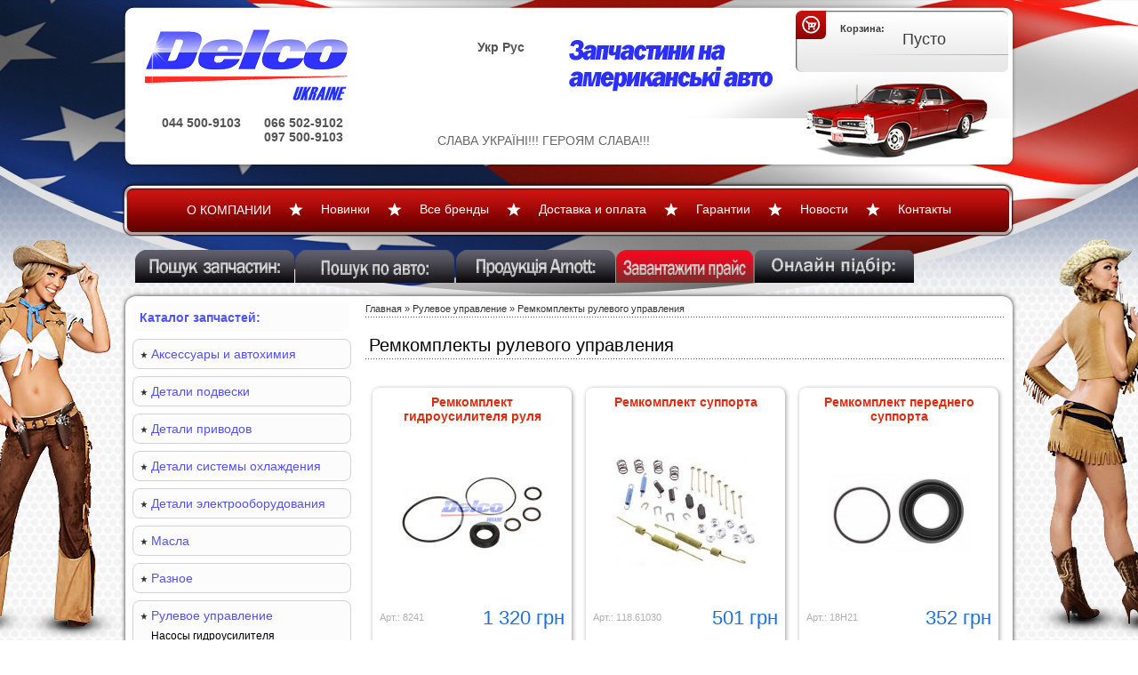

--- FILE ---
content_type: text/html; charset=utf-8
request_url: http://delco.com.ua/rulevoe-upravlenie/remkomplekty/
body_size: 5079
content:
<!DOCTYPE html>
<head>
<title>Ремкомплекты рулевого управления</title>
<meta http-equiv="Content-Type" content="text/html; charset=utf-8" />
<meta http-equiv="cache-control" content="no-cache">
<meta http-equiv="expires" content="0">
<meta name="viewport" content="width=device-width, initial-scale=1.0">
<meta name="description" content="Ремкомплекты рулевого управления для американских автомобилей в наличии на складе магазина Делко Украина, Киев">
<meta name="keywords" content="Ремкомплекты рулевого управления, запчасти рулевого управления, детали рулевого управления">
<link href="/css.css" rel="stylesheet" type="text/css">
<script src="/js/jquery.min.js"></script>
<script src="https://cdnjs.cloudflare.com/ajax/libs/jquery-cookie/1.4.1/jquery.cookie.min.js"></script>
<script src="/js/jquery.form.js"></script>
<link rel="stylesheet" href="/nyroModal/styles/nyroModal.css" type="text/css" media="screen" />
<script type="text/javascript" src="/nyroModal/js/jquery.nyroModal-1.6.2.pack.js"></script>
<script src="/js/delco.js"></script>
<link href="/responsive.css" rel="stylesheet" type="text/css">

<script>
/*!***************************************************
 * google-translate.js v1.0.0
 * https://Get-Web.Site/
 * author: L2Banners
 *****************************************************/

const googleTranslateConfig = {
    lang: "ru",
};

function TranslateInit() {
    let code = TranslateGetCode();
    // Находим флаг с выбранным языком для перевода и добавляем к нему активный класс
    $('[data-google-lang="' + code + '"]').addClass('language__img_active');

    if (code == googleTranslateConfig.lang) {
        // Если язык по умолчанию, совпадает с языком на который переводим
        // То очищаем куки
        // TranslateClearCookie();
    } 
    if ($.cookie('googtrans') == undefined) {
        $.cookie('googtrans', "/auto/uk");
        $.cookie("googtrans", "/auto/uk", {
            domain: "." + document.domain,
        });
    }

    // Инициализируем виджет с языком по умолчанию
    new google.translate.TranslateElement({
        pageLanguage: googleTranslateConfig.lang,
    });

    // Вешаем событие  клик на флаги
    $('[data-google-lang]').click(function () {
        TranslateSetCookie($(this).attr("data-google-lang"))
        // Перезагружаем страницу
        window.location.reload();
    });
}

function TranslateGetCode() {
    // Если куки нет, то передаем дефолтный язык
    let lang = ($.cookie('googtrans') != undefined && $.cookie('googtrans') != "null") ? $.cookie('googtrans') : googleTranslateConfig.lang;
    return lang.substr(-2);
}

function TranslateClearCookie() {
    $.cookie('googtrans', null);
    $.cookie("googtrans", null, {
        domain: "." + document.domain,
    });
}

function TranslateSetCookie(code) {
    // Записываем куки /язык_который_переводим/язык_на_который_переводим
    $.cookie('googtrans', "/auto/" + code);
    $.cookie("googtrans", "/auto/" + code, {
        domain: "." + document.domain,
    });
}
</script>
<script src="//translate.google.com/translate_a/element.js?cb=TranslateInit"></script>
</head>
<body>
<div id="bgbody">
<div id="bgflag">
<div id="main">
<div id="header">
<a href="/" id="logo">Делко Украина</a>
<div id="langs_block">
<a alt="uk" data-google-lang="uk" class="language__img notranslate">Укр</a>
<a alt="ru" data-google-lang="ru" class="language__img notranslate">Рус</a>
</div>
<div id="slogantop">Запчасти на американские авто</div>

<div class="notranslate" id="topphone1">044 500-9103
</div>
<div class="notranslate" id="topphone2">066 502-9102<br>097 500-9103</div>
<div id="toparnott">


СЛАВА УКРАЇНІ!!! ГЕРОЯМ СЛАВА!!! </div>
<div id="pcart"><div id="pamount">Корзина:</div><div id="cempty">Пусто</div></div>
</div>

<div id="topmenu"><div class="menu-button">Меню</div><ul><li><a href="/o-kompanii/">О компании</a></li><li><a href="/novinki/">Новинки</a></li><li><a href="/brands/">Все бренды</a></li><li><a href="/dostavka-oplata/">Доставка и оплата</a></li><li><a href="/garantii/">Гарантии</a></li><li><a href="/akcii/">Новости</a></li><li><a href="/kontakty/">Контакты</a></li></ul></div>
<div id="bsearch"><ul><li><a href="javascript:;" data-id="1">Поиск запчастей</a></li><li><a href="javascript:;" data-id="2">Подбор запчастей</a></li><li><a href="/brands/arnott.html" data-id="3" id="parnott">Продукция Arnott</a></li>

<li><a href="javascript:;" data-id="5" id="pprice"></a></li>

<li><a href="http://parts-catalog.acdelco.com/catalog/catalog_search.php" data-id="4" rel="nofollow" target="_blank">Онлайн подбора запчастей</a></li>


</ul></div>
<div style="clear:both;"></div>
<div id="psearch">
<form id="sForm" method="post" action="/search/">
<ul>
<li id="ps1"><input type="text" name="text" id="text" placeholder="Поиск по названию/номеру запчасти (англ. шрифт)" value=""><a href="javascript:;" title="Искать">Искать</a></li>

<li id="ps2">
<select id="year" name="year"><option value="0">Выберите</option><option value="2026">2026</option><option value="2025">2025</option><option value="2024">2024</option><option value="2023">2023</option><option value="2022">2022</option><option value="2021">2021</option><option value="2020">2020</option><option value="2019">2019</option><option value="2018">2018</option><option value="2017">2017</option><option value="2016">2016</option><option value="2015">2015</option><option value="2014">2014</option><option value="2013">2013</option><option value="2012">2012</option><option value="2011">2011</option><option value="2010">2010</option><option value="2009">2009</option><option value="2008">2008</option><option value="2007">2007</option><option value="2006">2006</option><option value="2005">2005</option><option value="2004">2004</option><option value="2003">2003</option><option value="2002">2002</option><option value="2001">2001</option><option value="2000">2000</option><option value="1999">1999</option><option value="1998">1998</option><option value="1997">1997</option><option value="1996">1996</option><option value="1995">1995</option><option value="1994">1994</option><option value="1993">1993</option><option value="1992">1992</option><option value="1991">1991</option><option value="1990">1990</option></select>
<select id="brand" name="brand" disabled></select>
<select id="model" name="model" disabled></select>
<a href="javascript:;" title="Искать">Искать</a>

</li>
</ul>
</form>
<a href="javascript:;" title="Закрыть" id="close"></a>
</div>
<div id="content"><div id="rcatalog"><div id="crumbs"><a href="">Главная</a> &raquo; <a href="/rulevoe-upravlenie/">Рулевое управление</a> &raquo; Ремкомплекты рулевого управления</div><h1>Ремкомплекты рулевого управления</h1><ul id="catalog"><li><div class="cname"><a href="/rulevoe-upravlenie/remkomplekty/3472-remkomplekt-gidrousilitelya-rulya.html">Ремкомплект гидроусилителя руля</a></div><div class="cphoto"><a href="/rulevoe-upravlenie/remkomplekty/3472-remkomplekt-gidrousilitelya-rulya.html" title="Купить Ремкомплект гидроусилителя руля"><img src="/img/shop/s1456487551.jpg" alt="Ремкомплект гидроусилителя руля"></a></div><div class="cart">Арт.: 8241</div><div class="cprice">1 320 грн</div><a href="/rulevoe-upravlenie/remkomplekty/3472-remkomplekt-gidrousilitelya-rulya.html" class="noskladc">нет в наличии</a></li><li><div class="cname"><a href="/rulevoe-upravlenie/remkomplekty/715-remkomplekt-supporta.html">Ремкомплект суппорта</a></div><div class="cphoto"><a href="/rulevoe-upravlenie/remkomplekty/715-remkomplekt-supporta.html" title="Купить Ремкомплект суппорта"><img src="/img/shop/s1386930983.jpg" alt="Ремкомплект суппорта"></a></div><div class="cart">Арт.: 118.61030</div><div class="cprice">501 грн</div><a href="/rulevoe-upravlenie/remkomplekty/715-remkomplekt-supporta.html" class="noskladc">нет в наличии</a></li><li><div class="cname"><a href="/rulevoe-upravlenie/remkomplekty/716-remkomplekt-supporta.html">Ремкомплект переднего суппорта</a></div><div class="cphoto"><a href="/rulevoe-upravlenie/remkomplekty/716-remkomplekt-supporta.html" title="Купить Ремкомплект переднего суппорта"><img src="/img/shop/s1386931245.jpg" alt="Ремкомплект переднего суппорта"></a></div><div class="cart">Арт.: 18H21</div><div class="cprice">352 грн</div><a href="/rulevoe-upravlenie/remkomplekty/716-remkomplekt-supporta.html" class="noskladc">нет в наличии</a></li><li><div class="cname"><a href="/rulevoe-upravlenie/remkomplekty/717-remkomplekt-supporta.html">Ремкомплект суппорта</a></div><div class="cphoto"><a href="/rulevoe-upravlenie/remkomplekty/717-remkomplekt-supporta.html" title="Купить Ремкомплект суппорта"><img src="/img/shop/s1386931392.jpg" alt="Ремкомплект суппорта"></a></div><div class="cart">Арт.: 18H3</div><div class="cprice">220 грн</div><a href="/rulevoe-upravlenie/remkomplekty/717-remkomplekt-supporta.html" class="noskladc">нет в наличии</a></li><li><div class="cname"><a href="/rulevoe-upravlenie/remkomplekty/718-remkomplekt-supporta.html">Ремкомплект суппорта</a></div><div class="cphoto"><a href="/rulevoe-upravlenie/remkomplekty/718-remkomplekt-supporta.html" title="Купить Ремкомплект суппорта"><img src="/img/shop/s1387960586.jpg" alt="Ремкомплект суппорта"></a></div><div class="cart">Арт.: 044780C050</div><div class="cprice">440 грн</div><a href="/rulevoe-upravlenie/remkomplekty/718-remkomplekt-supporta.html" class="noskladc">нет в наличии</a></li><li><div class="cname"><a href="/rulevoe-upravlenie/remkomplekty/719-remkomplekt-supporta.html">Ремкомплект суппорта задний</a></div><div class="cphoto"><a href="/rulevoe-upravlenie/remkomplekty/719-remkomplekt-supporta.html" title="Купить Ремкомплект суппорта задний"><img src="/img/shop/s1387960547.jpg" alt="Ремкомплект суппорта задний"></a></div><div class="cart">Арт.: 044790C040</div><div class="cprice">440 грн</div><a href="/rulevoe-upravlenie/remkomplekty/719-remkomplekt-supporta.html" class="noskladc">нет в наличии</a></li></ul><div id="pages">  </div></div>
<div id="lcatalog"><ul id="lmenu"><li>Каталог запчастей:</li><li><a href="/aksessuary-avtohimiya/">Аксессуары и автохимия</a></li><li><a href="/detali-podveski/">Детали подвески</a></li><li><a href="/detali-privodov/">Детали приводов</a></li><li><a href="/detali-sistemy-ohlazhdeniya/">Детали системы охлаждения</a></li><li><a href="/detali-elektrooborudovaniya/">Детали электрооборудования</a></li><li><a href="/masla/">Масла</a></li><li><a href="/raznoe/">Разное</a></li><li><a href="/rulevoe-upravlenie/">Рулевое управление</a><ul><li><a href="/rulevoe-upravlenie/nasosy-gidrousilitelya/">Насосы гидроусилителя</a></li><li><a href="/rulevoe-upravlenie/pylniki-rul-rejki/">Пыльники рулевой рейки</a></li><li><a href="/rulevoe-upravlenie/raznoe/">Разное</a></li><li><a href="/rulevoe-upravlenie/remkomplekty/">Ремкомплекты</a></li><li><a href="/rulevoe-upravlenie/rulevye-mayatniki-soshki/">Рулевые маятники и сошки</a></li><li><a href="/rulevoe-upravlenie/rulevye-nakonechniki/">Рулевые наконечники</a></li><li><a href="/rulevoe-upravlenie/rulevye-tyagi/">Рулевые тяги</a></li></ul></li><li><a href="/stok/">Сток</a></li><li><a href="/tormoznaya-sistema/">Тормозная система</a></li><li><a href="/filtry/">Фильтры</a></li></ul></div></div>

<div id="footer"><a href="/" title="Delco Украина" id="logobottom">Delco Украина</a>
<div id="sloganbottom">Запчасти на американские авто</div>
<a href="https://www.arnottindustries.com/" rel="nofollow" target="_blank" id="farnott">Arnott</a></div>
<!-- I.UA counter --><a href="http://www.i.ua/" target="_blank" onclick="this.href='http://i.ua/r.php?187191';" title="Rated by I.UA">
<script type="text/javascript" language="javascript"><!--
iS='<img src="http'+(window.location.protocol=='https:'?'s':'')+
'://r.i.ua/s?u187191&p4&n'+Math.random();
iD=document;if(!iD.cookie)iD.cookie="b=b; path=/";if(iD.cookie)iS+='&c1';
iS+='&d'+(screen.colorDepth?screen.colorDepth:screen.pixelDepth)
+"&w"+screen.width+'&h'+screen.height;
iT=iR=iD.referrer.replace(iP=/^[a-z]*:\/\//,'');iH=window.location.href.replace(iP,'');
((iI=iT.indexOf('/'))!=-1)?(iT=iT.substring(0,iI)):(iI=iT.length);
if(iT!=iH.substring(0,iI))iS+='&f'+escape(iR);
iS+='&r'+escape(iH);
iD.write(iS+'" border="0" width="88" height="31" />');
//--></script></a><!-- End of I.UA counter -->

<div class="pro-seller-label-banner"></div>
    <link rel="stylesheet" href="https://a1.avto.pro/partnership/css?bt=4">
    <script async="" type="text/javascript" src="https://a1.avto.pro/partnership/js?bt=4&amp;sid=15110"></script>
    <a href="https://avto.pro" class="pro-seller-label-anchor">Avto.pro</a>

<!--bigmir)net TOP 100-->
<script type="text/javascript" language="javascript"><!--
function BM_Draw(oBM_STAT){
document.write('<table cellpadding="0" cellspacing="0" border="0" style="display:inline;margin-right:4px;float:left"><tr><td><div style="font-family:Tahoma;font-size:10px;padding:0px;margin:0px;"><div style="width:7px;float:left;background:url(\'http://i.bigmir.net/cnt/samples/default/b52_left.gif\');height:17px;padding-top:2px;background-repeat:no-repeat;"></div><div style="float:left;background:url(\'http://i.bigmir.net/cnt/samples/default/b52_center.gif\');text-align:left;height:17px;padding-top:2px;background-repeat:repeat-x;"><a href="http://www.bigmir.net/" target="_blank" style="color:#0000ab;text-decoration:none;">bigmir<span style="color:#ff0000;">)</span>net</a>  <span style="color:#797979;">хиты</span> <span style="color:#003596;font:10px Tahoma;">'+oBM_STAT.hits+'</span> <span style="color:#797979;">хосты</span> <span style="color:#003596;font:10px Tahoma;">'+oBM_STAT.hosts+'</span></div><div style="width:7px;float: left;background:url(\'http://i.bigmir.net/cnt/samples/default/b52_right.gif\');height:17px;padding-top:2px;background-repeat:no-repeat;"></div></div></td></tr></table>');
}
//-->
</script>
<script type="text/javascript" language="javascript"><!--
bmN=navigator,bmD=document,bmD.cookie='b=b',i=0,bs=[],bm={o:1,v:16910973,s:16910973,t:0,c:bmD.cookie?1:0,n:Math.round((Math.random()* 1000000)),w:0};
for(var f=self;f!=f.parent;f=f.parent)bm.w++;
try{if(bmN.plugins&&bmN.mimeTypes.length&&(x=bmN.plugins['Shockwave Flash']))bm.m=parseInt(x.description.replace(/([a-zA-Z]|\s)+/,''));
else for(var f=3;f<20;f++)if(eval('new ActiveXObject("ShockwaveFlash.ShockwaveFlash.'+f+'")'))bm.m=f}catch(e){;}
try{bm.y=bmN.javaEnabled()?1:0}catch(e){;}
try{bmS=screen;bm.v^=bm.d=bmS.colorDepth||bmS.pixelDepth;bm.v^=bm.r=bmS.width}catch(e){;}
r=bmD.referrer.slice(7);if(r&&r.split('/')[0]!=window.location.host){bm.f=escape(r);bm.v^=r.length}
bm.v^=window.location.href.length;for(var x in bm) if(/^[ovstcnwmydrf]$/.test(x)) bs[i++]=x+bm[x];
bmD.write('<sc'+'ript type="text/javascript" language="javascript" src="http://c.bigmir.net/?'+bs.join('&')+'"></sc'+'ript>');
//-->
</script>
<noscript>
<a href="http://www.bigmir.net/" target="_blank" rel="nofollow"><img src="http://c.bigmir.net/?v16910973&s16910973&t2" width="88" height="31" alt="bigmir)net TOP 100" title="bigmir)net TOP 100" border="0" /></a>
</noscript>
<!--bigmir)net TOP 100-->
<div id="girl-left"></div>
<div id="girl-right"></div>
</div>
</div>
</div>
</body>
</html><!--1.4787018299103-->

--- FILE ---
content_type: text/css
request_url: http://delco.com.ua/css.css
body_size: 4021
content:
body {margin: 0;background-image: url(pic/bgbody.jpg);background-repeat: repeat;background-position: 0 0;}
* {font-family: Tahoma, Geneva, sans-serif;font-size: 14px;}
#bgbody {display: block;width: 100%; min-height:341px;height:100%;margin: 0;padding: 0;background-image: url(pic/bggtop.png);background-repeat: repeat-x;background-position: 0 0;}
#bgflag {display: block;width: 100%;min-width: 1006px;max-width: 1600px; min-height:343px;height:100%;margin: 0 auto;padding: 0;background-image: url(pic/falg.png);background-repeat: repeat-x;background-position: top center;}
#main {display: block;width: 1006px; height: auto;margin: 0 auto;padding: 0;position: relative;}
#girl-left {display: block;width: 215px; height: 451px;position: fixed;bottom:0;margin: 0;padding: 0;margin-left: -215px;background-image: url(pic/girl_left.png);background-repeat: repeat-x;background-position: top center;}
#girl-right {display: block;width: 215px; height: 451px;position: fixed;bottom:0;margin: 0;padding: 0;margin-left: 1006px;background-image: url(pic/girl_right.png);background-repeat: repeat-x;background-position: top center;}

#header {display: block;width: 1006px; height: 189px;margin: 0 0 15px 0;padding: 0;position: relative;background-image: url(pic/bgptop.png);background-repeat: no-repeat;background-position:0 5px ;}
#topmenu {display: block;text-align: center;padding:0;margin:0;width: 1006px;height: 62px;background-image: url(pic/topmenu.png);background-repeat: no-repeat;background-position:0 0;}
#topmenu ul {display: table;list-style: none;padding:0;margin:0 auto;width: auto;height: 62px;}
#topmenu ul li{display: table-cell;float: left;width:auto;height: 62px;line-height: 62px;padding-right: 36px;margin: 0 10px;background-image: url(pic/star.png);background-repeat: no-repeat;background-position:right center;}
#topmenu ul li:last-child {padding-right: 0;background: none;}
#topmenu ul li a {color: #fff;text-decoration: none;font-size: 14px;font-family: arial;}
#topmenu ul li:first-child {height: 61px;padding-top: 1px;}
#topmenu ul li:first-child a{text-transform: uppercase}

#content {display: table;width: 998px; height: auto;margin: 15px auto;background-color: #fff;border-radius: 12px;-webkit-box-shadow: 0px 0px 5px #222;-moz-box-shadow: 0px 0px 5px #222;box-shadow: 0px 0px 5px #222;}
#footer {display: block;width: 1006px; height: 146px;margin: 0 0 12px 0;padding: 0;position: relative;background-image: url(pic/pbottom.png);background-repeat: no-repeat;background-position:0 5px ;}

#logo {display: block;width: 254px; height: 98px;margin: 0;padding: 0;position: absolute;top: 15px; left: 0px;background-image: url(pic/logo.png);background-repeat: no-repeat;background-position: 0 0;text-indent: -9999px;}
#slogantop {display: block;width: 240px; height: 58px;margin: 0;padding: 0;position: absolute;top: 45px; left:500px;background-image: url(pic/sloagn_top.png);background-repeat: no-repeat;background-position: 0 0;text-indent: -9999px;}

#langs_block {display: block;width: 240px; height: 58px;margin: 0;padding: 0;position: absolute;top: 45px; left:400px;}
#langs_block a {
    font-size: 14px;
    font-weight: 700;
    color: #545454;
    font-family: arial;
}
#logobottom {display: block;width: 214px; height: 83px;margin: 0;padding: 0;position: absolute;top: 15px; left: 0px;background-image: url(pic/blogo.png);background-repeat: no-repeat;background-position: 0 0;text-indent: -9999px;}
#sloganbottom {display: block;width: 200px; height: 49px;margin: 0;padding: 0;position: absolute;top: 45px; left:300px;background-image: url(pic/slogan_bottom.png);background-repeat: no-repeat;background-position: 0 0;text-indent: -9999px;}

#topphone1,#topphone2 {display: block;width: auto; height: auto;position: absolute;top: 130px;color:#545454;font-size: 14px; font-family: arial;font-weight: bold;}

#topphone1 {left: 45px;}
#topphone2 {left: 160px;}


#rcatalog {display: table-cell;float: right;width: 720px; height:auto;padding: 0 8px}
#lcatalog {display: table-cell;float: left;width: 245px; height:auto;padding:0 8px;}
#rcatalog h1 {font-family: Tahoma, Geneva, sans-serif;font-size: 20px;font-weight:normal;margin: 16px 0; padding: 4px;background-image: url(pic/line1.png);background-repeat:repeat-x;background-position: left bottom }

#rcatalog h1 font {font-family: Tahoma, Geneva, sans-serif;font-size: 20px;font-weight:normal;margin: 16px 0; padding: 4px;}

#lmenu {display: block;width: 246px; padding: 0;margin:0;list-style: none;}
#lmenu li {display: block;width: 228px; padding: 8px;margin: 8px 0;list-style: none;background-color:#FCFCFC;border: 1px solid #d2d2d2; border-radius:8px;}
#lmenu li:first-child{color:#5052FF;font-weight: bold;border: none;}
#lmenu li:first-child font {color:#5052FF;font-weight: bold;border: none;}

#lmenu li a {display: block;padding-left:12px;;color: #5052FF;font-family: Tahoma, Geneva, sans-serif;font-size: 14px;font-weight:normal;text-transform: normal;text-decoration: none;background-image: url(pic/star8.png);background-repeat: no-repeat;background-position:0 5px }
#lmenu li ul{display: block;width: auto; padding: 0;margin:0 8px 0 12px;list-style: none; background: none;border: none;}
#lmenu li ul li {display: block;width: auto; padding: 0;margin:0;list-style: none; background: none;border: none;}
#lmenu li ul li a {padding:0;color: #000;margin-top:8px;font-size: 12px;text-transform: none;background:none;}
#lmenu font {display: block;color: #5052FF;font-family: Tahoma, Geneva, sans-serif;font-size: 14px;font-weight:normal;text-transform: normal;text-decoration: none; }


#catalog {display: block;width: 720px; padding: 0;margin:0;list-style: none;margin-left: -8px;}
#catalog li {display: block;float: left;position:relative;margin: 16px 0 16px 16px;width: 208px;height: 296px;padding: 8px;background-color:#fff; border-radius:8px;box-shadow: 1px 1px 5px #999;}
#catalog .buyc{display: block;position: absolute;top:284px;left: 54px;width: 120px;height:28px; line-height: 28px;text-align:center;font-size:12px;font-weight:bold;letter-spacing:1px;color:#fff;text-transform: uppercase;text-decoration:none;background-color:#2680F8;text-shadow:-1px -1px 0px #0657C4;border-top-left-radius:16px;border-top-right-radius:16px;}
#catalog .incartc{display: block;position: absolute;top:284px;left: 54px;width: 120px;height:28px; line-height: 28px;text-align:center;font-size:12px;font-weight:bold;letter-spacing:1px;color:#fff;text-transform: uppercase;text-decoration:none;background-color:#C71410;text-shadow:-1px -1px 0px #9B100D;border-top-left-radius:16px;border-top-right-radius:16px;}
#catalog .noskladc{display: block;position: absolute;top:284px;left: 34px;width: 160px;height:28px; line-height: 28px;text-align:center;font-size:12px;font-weight:bold;letter-spacing:1px;color:#fff;text-transform: uppercase;text-decoration:none;background-color:#7F7F7F;text-shadow:-1px -1px 0px #000;border-top-left-radius:16px;border-top-right-radius:16px;}

#pinfo .buyc{display: block;width: 120px;height:40px; line-height: 40px;text-align:center;font-size:16px;font-weight:bold;letter-spacing:1px;color:#fff;text-transform: uppercase;text-decoration:none;background-color:#2680F8;text-shadow:-1px -1px 0px #0657C4;border-radius:10px;}
#pinfo .incartc{display: block;width: 120px;height:40px; line-height: 40px;text-align:center;font-size:16px;font-weight:bold;letter-spacing:1px;color:#fff;text-transform: uppercase;text-decoration:none;background-color:#C71410;text-shadow:-1px -1px 0px #9B100D;border-radius:10px;}
#pinfo .noskladc{display: block;width: 160px;height:40px; line-height: 40px;text-align:center;font-size:16px;font-weight:bold;letter-spacing:1px;color:#fff;text-transform: uppercase;text-decoration:none;background-color:#7F7F7F;text-shadow:-1px -1px 0px #000;border-radius:10px;}


.cname {display: block;width: 208px;height:30px;overflow: none;text-align: center;}
.cname a {color: #E22A10;font-family: Tahoma, Geneva, sans-serif;font-size: 14px;line-height: 12px;font-weight:bold;text-transform: normal;text-decoration: none}
.cphoto{display: table-cell;width: 208px;height:208px;text-align: center; vertical-align: middle}
.cart{display: block;float: left;width: auto;line-height:25px;color: #B0B0B0;font-family: Tahoma, Geneva, sans-serif;font-size: 11px;font-weight:normal;}
.cprice{display: block;float: right;width: auto;color:#1D6FDD ;font-family: arial;font-size: 22px;font-weight:normal;text-align: center}

#crumbs {display: block;float: none;clear: both;width: auto;height: auto; margin: 8px 0;color: #333;font-family: Tahoma, Geneva, sans-serif;font-size: 11px;padding-bottom: 4px;background-image: url(pic/line1.png);background-repeat:repeat-x;background-position: left bottom}
#crumbs span {color: #333;font-family: Tahoma, Geneva, sans-serif;font-size: 11px;}
#crumbs a {color: #333;font-family: Tahoma, Geneva, sans-serif;font-size: 11px;text-decoration: none;}
#crumbs a:hover {text-decoration: underline}
#crumbs a font {color: #333;font-family: Tahoma, Geneva, sans-serif;font-size: 11px;text-decoration: none;}


#pages {display: block;float: none;clear: both;width: auto;height: auto; padding: 8px;margin: 8px 0;color: #000;font-family: Tahoma, Geneva, sans-serif;font-size: 22px;text-align: center}
#pages a{color: #5052FF;font-family: Tahoma, Geneva, sans-serif;font-size: 22px;text-decoration: none;}

#vphoto {display: table-cell;text-align: center;vertical-align:middle;float: left;width: 318px; height:318px;padding: 8px;background-color:#fff;bor der: 1px solid #d2d2d2; border-radius:8px;box-shadow: 1px 1px 5px #999;}
#pinfo {display: table-cell;float: right;width: 360px; height:auto;}
#vprice {display: block;width: auto;color:#1D6FDD ;font-family: arial;font-size: 28px;font-weight:normal;margin-bottom: 16px}
#vprice font {display: block;width: auto;color:#1D6FDD ;font-family: arial;font-size: 28px;font-weight:normal;margin-bottom: 16px}

.line {display: block;clear: both; float: none;width: auto;height: 1px;padding: 8px 0; background-image: url(pic/line1.png);background-repeat:repeat-x;background-position: left center}
.line16 {display: block;clear: both; float: none;width: auto;height: 1px;padding: 16px 0; background-image: url(pic/line1.png);background-repeat:repeat-x;background-position: left center}

.smtxt {display: table; width: 360px; height: auto;clear: both;float: none;}
.smtxt #left{display: table-cell;width: 80px;color: #E22A10;font-size: 12px;padding: 2px 0}
.smtxt #right {display: table-cell;width: auto;color: #999;font-size: 12px;padding: 2px 0}

.smtxta {display: table; width: 360px; height: auto;clear: both;float: none;}
.smtxta #left{display: table-cell;width: 80px;color: #5052FF;font-size: 12px;padding: 2px 0}
.smtxta #right {display: table-cell;width: auto;color: #999;font-size: 12px;padding: 2px 0}
.smtxta #right a {color: #999;font-size: 12px;}

.h18 {font-size: 18px;color: #000}

#pcart {display: block;position: absolute;top:12px;left:758px;width: 239px;height:69px;background-image: url(pic/bgpcart.png);background-repeat:no-repeat;background-position: 0 0}
#pamount{position: absolute;top:14px;left:50px;width: 180px;height:auto;color:#3c3c3c;text-decoration:none;font-size: 11px;font-weight: bold;}
#psumm{position: absolute;top:28px;left:50px;width: 180px;height:auto;color:#3c3c3c;text-decoration:none;font-size: 11px;font-weight: bold;}
#pamount a,#pamount span,#psumm a, #psumm span{width: auto;height:auto;color:#3c3c3c;text-decoration:none;font-size: 11px;font-weight: bold;}
#pamount span,#psumm span{color:#0E9805;float: right;}
#cempty {position: absolute;top:22px;left:120px;width: auto;height:auto;color:#3c3c3c;font-size: 18px;}
#porder {position: absolute;top: 52px;left: 170px;width: auto;height: auto;color: #5054FE;font-size: 11px;text-decoration: none;font-weight: bold;}
#porder font {color: #5054FE;font-size: 11px;text-decoration: none;font-weight: bold;}

#smalcart * {font-family: Tahoma, Geneva, sans-serif;}
#smalcart {width: 900px;padding: 0px;  margin: 10px 20px;border: none;}
#smalcart th {text-align: center;padding: 5px;margin: 0px;color: #666;font-size: 14px;background-color:#F2F2F2;font-family: Tahoma, Geneva, sans-serif;text-transform: uppercase;text-decoration: none;font-weight: normal;}
#smalcart td {text-align: center;padding: 5px;margin: 0px;background-color: #fff; border-bottom: 1px dotted #E7E7E7}
#smalcart td:first-child {text-align: left;}
#smalcart tr:last-child td {border-bottom: none;}
#smalcart td input {display: block;text-align: center;width: 60px;height: auto;padding: 5px;margin: 0px auto;font-family: Tahoma, Geneva, sans-serif;font-size: 20px; color: #414141;border: 1px solid #D1E6F4;}
#smalcart td input:focus {outline:none;}
#smalcart .summ {display: block;width: auto;height: auto;font-family: Tahoma, Geneva, sans-serif;font-size: 20px; color: #414141;text-decoration: none;}
#smalcart .namesm {display: block;width: auto;height: 35px;}
#smalcart .namesm a {color: #0076BD;text-decoration: none;}
#smalcart .pricesm {display: block;width: auto;height: auto;font-family: Tahoma, Geneva, sans-serif;font-size: 18px; color: #0076BD;text-decoration: none;}
#smalcart .codesm {font-size: 10px;color: #414141;}
#smalcart .smdel {display: block;margin:5px 0 0 100px;padding-left: 16px;color:#414141;font-size: 10px;text-decoration: none;width: auto;height: 12px;background-image: url(pic/del.png);background-repeat: no-repeat;background-position: 0px 0px;}
#smalcart td, #pbsmc td{font-family: Tahoma, Geneva, sans-serif;font-size: 12px;}
#pbsmc #allsumm {font-family: Tahoma, Geneva, sans-serif;font-size: 18px;color: #0076BD;text-decoration: none;}
#pbsmc #gotoorder {margin-left:20px;text-align: center;padding: 5px 10px;background-color: #2680F8;color: #fff;font-family: Tahoma, Geneva, sans-serif;font-size: 16px;text-decoration: none;text-transform: uppercase;text-decoration:none;text-shadow:-1px -1px 0px #0657C4;}
#smalcart .imp {display: block;width: 88px;height: 88px;float: left;border: 1px solid #E7E7E7;background-color: #fff;margin-right: 10px;}
#smalcart .imp div {display: table-cell;width: 88px;height: 88px;vertical-align: middle;text-align: center;}

.centerf {display: table;width: auto;margin: 0px;padding: 20px 0;}

.centerf ul {display: table-cell; width: 720px;padding: 0;list-style: none; margin-left: -20px}
.centerf ul li {display: block; float: left;width: 200px; margin-right: 10px;}
.centerf ul li:first-child {width: 720px;height: auto;margin:0;float: none;font-family: Tahoma, Geneva, sans-serif;font-size: 18px;color: #666;text-decoration: none;text-transform: uppercase;border-bottom: 1px solid #CBCCCF;}
.centerf ul li a{color: #0076BD;text-decoration: none;font-size: 14px;}
.centerf ul li a:hover{text-decoration: underline;}

#maincart{display:table;height:auto;width:980px;padding:0px;position:relative;margin:0px auto;margin-top: 30px;}
#maincartleft,#maincartright{display: table-cell; vertical-align: top;}
#maincartleft {width: 490px;padding: 0px;}
#maincartright {width: 472px;padding: 0px 0px 0px 18px ;}
#maincartleft #callsumm {display: block; width: 490px;font-size: 14px;  height: auto; text-align: right}
#maincartleft #callsumm span {font-weight: normal;font-family: Tahoma, Geneva, sans-serif;font-size: 24px;color: #158603;}
#maincartleft table {width: 490px;padding: 0px; margin: 0px;border: none;}
#maincartleft th {text-align: center;padding: 5px;margin: 0px;color: #666;font-size: 14px;background-color:#F2F2F2;font-family: Tahoma, Geneva, sans-serif;text-transform: uppercase;text-decoration: none;font-weight: normal;}
#maincartleft td {text-align: center;padding: 0px;margin: 0px; border-bottom: 1px dotted #E7E7E7}
#maincartleft td:first-child {text-align: left;}
#maincartleft tr:last-child td {border-bottom: none;}
#maincartleft .namesm {display: block;width: auto;height: 55px;}
#maincartleft .namesm a {color: #0076BD;text-decoration: none;}
#maincartleft .pricesm {display: block;width: auto;height: auto;font-family: Tahoma, Geneva, sans-serif;font-size: 18px; color: #158603;text-decoration: none;}
#maincartleft .codesm {font-size: 10px;color: #414141;}
#maincartleft .summ {display: block;width: auto;height: auto;font-family: Tahoma, Geneva, sans-serif;font-size: 20px; color: #414141;text-decoration: none;}
#maincartleft .amount {display: block;text-align: center;width: auto;height: auto;margin: 0px auto;font-family: Tahoma, Geneva, sans-serif;font-size: 20px; color: #414141;}
#maincartleft #shipsumm {display: block; font-size: 14px;width: 490px;  height: auto; text-align: right}
#maincartleft #shipsumm span {font-weight: normal;font-family: Tahoma, Geneva, sans-serif;font-size: 24px;color: #158603;}

#maincartleft .imp {display: block;width: 88px;height: 88px;float: left;border: 1px solid #E7E7E7;background-color: #fff;margin-right: 10px;}
#maincartleft .imp div {display: table-cell;width: 88px;height: 88px;vertical-align: middle;text-align: center;}

#bships {text-align: center}
#bships td {text-align: left}
#ocart td {padding: 2px 0px}
#ocart input,#ocart #comm{text-align: left;height: auto;padding: 4px;font-family: Tahoma, Geneva, sans-serif;font-size: 16px;color: #414141;border: 1px solid #0076BD;}
#ocart #mail,#ocart #fio,#ocart #comm {width: 460px}
#ocart #comm {height: 100px}
#ocart #street,#ocart #nstreet{width: 200px;}
#ocart #house,#ocart #nhouse{width: 30px;}
#ocart #app,#ocart #napp{width: 30px;}

#shvinfo {display: block; width: 137px;padding: 10px;margin-bottom: 20px;height:auto; background-color:#F2F2F2;border-radius: 12px;}
#shvship{display: block;width:auto;height:22px;line-height:22px;margin: 10px 0;padding-left: 25px;color: #0076BD;text-decoration: none;background-image: url(pic/iship.png);background-repeat: no-repeat;background-position: 0 0;}
#shvvaranty{display: block;width:auto;height:22px;line-height:22px;margin: 10px 0;padding-left: 25px;color: #0076BD;text-decoration: none;background-image: url(pic/ivaranty.png);background-repeat: no-repeat;background-position: 0 0;}
.m30 {display: block;width:auto;height:auto; font-size: 11px; margin-left: 25px;}

#editcart,#backshop {color: #0076BD;font-weight: bold;text-decoration: none}
#editcart:hover,#backshop:hover {text-decoration:underline}

#slo {display: none; float: right;}
#slo1,#slo2,#slo3 {display: none; }

#bsearch {display: block;padding: 0;margin: 15px 0 -15px 0;width: 1006px;height: 37px;}
#bsearch ul {display: block;list-style: none;padding:0;margin:0 0 0 15px;width: auto;height: 37px;}
#bsearch ul li {display: block;padding-right:1px;float: left;}
#bsearch ul li a {display: block;text-indent: -9999px;width:180px;height:37px;background-repeat: no-repeat;background-position: 0 0;opacity:1}
#bsearch ul li a:hover {opacity:0.85}
#bsearch ul li a:focus {outline:none}
#bsearch ul li:first-child a {width:179px;background-image: url(pic/bseach1.png);}
#bsearch ul li a {background-image: url(pic/bseach2.png);}
#bsearch ul li:last-child a {width: 242px;background-image: url(pic/bseach3.png);}
#bsearch #parnott {width:179px;background-image: url(pic/bseach4.png);}
#bsearch #pprice {width: 155px;background-image: url(pic/bprice.png);}

#psearch {display: none;position:relative;padding: 0;margin: 10px 0 15px 0;width: 1006px;height: 62px;background-image: url(pic/bgssearch.png);background-repeat: no-repeat;background-position: 0 0;}
#psearch ul{display: block;list-style: none;padding:0;margin:0;width: 1006px;height: 62px;}
#psearch ul li {display: block;position:relative;padding:0;margin:0;width: 1006px;height: 62px;float: none;}
#psearch ul li:first-child {background-image: url(pic/bgisearch1.png);background-repeat: no-repeat;background-position: 24px 14px;}
#psearch ul li:last-child {display:none;background-image: url(pic/bgisearch2.png);background-repeat: no-repeat;background-position: 24px 16px;}


#ps1 input {position:absolute;top: 20px;left: 32px;width: 842px;font-size:14px;color:#5A5A5A;border:none;background-color:#fff;}
#ps1 input:focus {outline:none}
#ps1 a,#ps2 a {position:absolute;left: 906px;top:14px;width: 78px;height:38px;text-indent: -9999px;background-image: url(pic/bsearch.png);background-repeat: no-repeat;background-position: 0 0;}
#ps1 a:focus ,#ps2 a:focus {outline: none;}

#ps2 select:focus {outline: none;}
#ps2 #year {position: absolute;top: 21px;left: 70px;width:90px;font-size:14px;color:#5A5A5A;border: none;background-color:#fff;}
#ps2 #brand {position: absolute;top: 21px;left: 260px;width:140px;font-size:14px;color:#5A5A5A;border: none;background-color:#fff;}
#ps2 #model {position: absolute;top: 21px;left: 508px;width: 370px;font-size:14px;color:#5A5A5A;border: none;background-color:#fff;}

#psearch #close {display: block;position:absolute;right:10px;top:-25px;width:24px;height:24px;background-image: url(pic/sclose.png);background-repeat: no-repeat;background-position: 0 0;}

.ihd {color: #5052FF;font-weight: bold;margin: 16px 0;padding: 4px;background-image: url(pic/line1.png);background-repeat: repeat-x;background-position: left bottom;}

#cz1 {display: block;float: none;clear: both;text-indent: -9999px;padding:0;margin:20px 0 0 -252px;width:965px;height:60px;background-image: url(pic/cz1.png);background-repeat: no-repeat;background-position: 0 0;}
#cz2 {display: table;padding:0 20px;margin:0 0 0 -252px;width:925px;height:auto;background-image: url(pic/cz2.png);background-repeat: repeat-y;background-position: 0 0;}
#cz3 {display: block;padding:0;margin:0 0 20px -252px;width:965px;height:26px;background-image: url(pic/cz3.png);background-repeat: no-repeat;background-position: 0 0;}

#cz2 ul {display: block;list-style: none;padding:0;margin:0 auto;width: auto;height: auto;}
#cz2 ul li {display: block;padding: 0;margin:10px 15px;width: 200px;height: 120px;float: left;}
#cz2 ul li a {display:table-cell;width: 180px;padding:10px;height: 100px;border: 1px solid #C3C3C3;border-radius: 8px;background-color:#fff;text-align: center;vertical-align: middle}

#toparnott{position: absolute;top: 150px;left: 355px;color: #666666;}

#farnott {display: block;width:234px;height:92px;position: absolute;top: 24px;left: 752px;text-indent: -9999px;border-radius: 10px;background-image: url(pic/Arnott_Banner_Dealer.jpg);background-repeat: no-repeat;background-position: 0 0;}
#farnott:focus {outline: none;}

#sendorder {display: block;margin:20px 0;text-align: center;padding: 5px 10px;background-color: #2680F8;color: #fff;font-family: Tahoma, Geneva, sans-serif;font-size: 16px;text-decoration: none;text-transform: uppercase;text-decoration:none;text-shadow:-1px -1px 0px #0657C4;}
#strres {font-family: Tahoma, Geneva, sans-serif;font-size: 18px;font-weight: normal;margin: 16px 0;padding: 4px;background-image: url(pic/line1.png);background-repeat: repeat-x;background-position: left bottom;}

#secres {display: block;list-style: none;padding:0;margin:0;width: auto;height: auto;float: none; clear: both;}
#secres li{display: block;padding:0 0 2px 0;margin: 0 0 8px 16px;width: 300px;height: auto;float: left;border-bottom: 1px solid #d2d2d2;}
#secres li a {color: #3A3A3A; text-decoration: none;}

.tbf {}
.tbf td {text-align: left;}
.tbf input {padding: 5px; border: 1px solid #d2d2d2;background-color: #FCFCFC}
.tbf .btn {width: auto;height: auto;padding: 5px 15px;text-align: center;font-size: 12px;font-weight: bold;letter-spacing: 1px;color: #fff;text-transform: uppercase;text-decoration: none;background-color: #2680F8;text-shadow: -1px -1px 0px #0657C4;border: none;border-radius: 5px;}
.tbf a{color:#5052FF}
#ftreg {display: none;}
#ftrem {display: none;}
        .skiptranslate {
            display: none;
        }
        body {
            top: 0!important;
        }
        
/*font {*/
/*    all: none!important;*/
/*}*/

--- FILE ---
content_type: text/css
request_url: http://delco.com.ua/nyroModal/styles/nyroModal.css
body_size: 782
content:
div#nyroModalFull {
	font-size: 12px;
	color: #777;
}
div#nyroModalLoading {
	width: 150px;
	height: 150px;
	text-indent: -9999em;
	background: #fff url(../img/ajaxLoader.gif) no-repeat;
	background-position: center;


}
div#nyroModalLoading.error {
	border: 4px solid #f66;
	line-height: 20px;
	padding: 20px;
	width: 300px;
	height: 100px;
	text-indent: 0;
	background: #fff;
}
div#nyroModalWrapper {
	background: none;
	border: none;;
}
a#closeBut {
	position: absolute;
	display: block;
	top: 20px;
	right: 30px;
	width: 20px;
	height: 20px;
	text-indent: -9999em;
	background: url(../img/close.png) no-repeat;
	outline: 0;
}
h1#nyroModalTitle {
	margin: 0;
	padding: 0;
	position: absolute;
	top: -22px;
	left: 5px;
	font-size: 12px;
	color: #fff;
	overflow: hidden;
}
div#nyroModalContent {
	overflow: auto;
	border: 10px solid #2780F8;
	background: #fff;
}

div#nyrModalPhone {display: table-cell; height: 30px;position: absolute; bottom: -30px; right: 5px;font-family: fgmc;font-size: 24px; color: #fff;}

div.wrapper div#nyroModalContent {
	padding: 5px;
}
div.wrapperImg div#nyroModalContent {
	position: relative;
	overflow: hidden;
	text-align: center;
}
div.wrapperImg img {
	vertical-align: baseline;
}
div.wrapperImg div#nyroModalContent div {
	position: absolute;
	bottom: 0;
	left: 0;
	background: none;
	padding: 10px;
	margin: 10px;
	border: 1px white dotted;
	overflow: hidden;
	opacity: 0.2;
	filter: alpha(opacity=20);
}
div.wrapperImg div#nyroModalContent div:hover {
	opacity: 0.5;
	filter: alpha(opacity=50);
	cursor: help;
}
a.nyroModalPrev, a.nyroModalNext {
	z-index: 105;
	outline: none;
	position: absolute;
	top: 0;
	height: 100%;
	width: 40%;
	cursor: pointer;
	text-indent: -9999em;

}
div.wrapperSwf a.nyroModalPrev, div.wrapperSwf a.nyroModalNext, div.wrapper a.nyroModalPrev, div.wrapper a.nyroModalNext {
	height: 60%;
	width: 20%;
}
a.nyroModalPrev {background-image: url(../img/prev.png);left: -90px;background-position: left center; background-repeat: no-repeat;}
a.nyroModalPrev:hover {background-image: url(../img/prev.png);background-position: left center; background-repeat: no-repeat;}

a.nyroModalNext {right: -90px;background-image: url(../img/next.png);background-position: right center;background-repeat: no-repeat;}
a.nyroModalNext:hover {background-image: url(../img/next.png);background-position: right center;background-repeat: no-repeat;}

--- FILE ---
content_type: text/css
request_url: http://delco.com.ua/responsive.css
body_size: 1885
content:
.menu-button{
	display: none;
}
@media (max-width: 1010px) {

body{
	overflow-x: hidden;
}
#langs_block {display: block;width: 240px; height: 58px;margin: 0;padding: 0;position: absolute;top: 25px; left:450px;}

#bgflag{
	min-width: 0;
	max-width: 100%;
}
#main{
	width: 750px;
}
#header{
	width: 100%;
	height: auto;
	background-image: none;
	background-color: #fff;	
	height: 150px;	
	border-radius: 5px;
	    -webkit-box-shadow: 0px 0px 5px #222;
    -moz-box-shadow: 0px 0px 5px #222;
    box-shadow: 0px 0px 5px #222;
}
#logo, #slogantop, #topphone1, #topphone2, #toparnott{
	position: static;
}
#logo, #slogantop, #topphone1, #topphone2{
	float: left;
}
#slogantop{
    margin-left: 10px;
    margin-top: 20px;
}
#topphone1, #topphone2{
    margin-top: 75px;
    margin-left: 22px;
    position: relative;
    top: 15px;
    left: auto;
    right: auto;
}
#toparnott{
    float: left;
    margin-top: 5px;
    margin-left: 10px;
}
#pcart {
    display: block;
    position: absolute;
    top: 0px;
    right: 0;
    left: auto;
    width: 239px;
    height: 69px;
    background-image: url(pic/bgpcart.png);
    background-repeat: no-repeat;
    background-position: 0 0;
    float: right;
}
#topmenu{
	width: 100%;
	height: auto;
    background-size: contain;
}
#topmenu ul li{
	margin: 0 5px;
}
#topmenu ul li a{
	font-size: 11px;
}
#topmenu font {
	font-size: 11px;
}
#topmenu ul li{
	line-height: 44px;
	height: auto!important;
}
#bsearch{
	margin: 0;
	width: 100%;
	height: auto;
}
#bsearch ul{
	margin: 0;
}
#bsearch ul li:first-child a {
    width: 147px;
    background-image: url(pic/bseach1.png);
    background-size: contain;
 }
 #bsearch ul li a{
 	width: 127px;
 	background-size: contain;
 }
 #girl-left{
 	display: none;
 }
 #girl-right{
 	display: none;
 }
 #bsearch #parnott {
    width: 147px;
  }
 #bsearch #pprice {
    width: 127px;
}
#bsearch ul li:last-child a {
    width: 195px;
}
#psearch ul{
	width: 100%;
}
#psearch{
	width: 100%;
	background-size: contain;
	background-image: none;
	margin: 0;
}
#psearch ul li{
	width: 99%;
	background-image: none!important;
	background-color: #c2120f;
	border: 2px solid #5f0001;
	border-radius: 5px;
	
}
#ps1 input{
width: 75%;
    top: 14px;
    padding: 8px;
    border: 2px solid #5f0001;
    border-radius: 5px;
    left: 15px;
}
#ps1 a, #ps2 a{
    right: 15px;
    left: auto;
}
#ps2 #year, #ps2 #brand, #ps2 #model{
	position: relative;
	top: 12px;
	left: 0;
	right: auto;
	bottom: auto;
	display: block;
    padding: 8px;
    border: 2px solid #5f0001;
    border-radius: 5px;
    float: left;
    margin-left: 10px;
}
#content{
	width: 100%;	
	margin-top: 0;
	padding: 10px 0;
}
#rcatalog {
    display: block;
    float: none;
    width: 100%;
    height: auto;
    padding: 0px;
}
#catalog{
	width: 100%;
	margin: 0;
}
#bsearch ul li a{
	height: 30px;
}
#crumbs{
	padding-left: 10px;
}
#catalog li{
	margin: 1%;
	padding: 0;
	width: 31.333333%;
}
#catalog .buyc{
	bottom: 0;
	top: auto;	
}
.cart{
	margin-left: 5px;
}
.cprice{
	margin-right: 5px;
}
.cname{
    width: 90%;
    height: 60px;
    margin: 0 auto;
}
#rcatalog h1{
	padding-left: 10px;
}
.cphoto{
	width: 100%;
	display: block;
}
#catalog li{
    height: 340px;
    padding-top: 10px;
}
#lcatalog{
	width: 100%;
	padding: 0;
}
#lmenu{
	width: 100%;
}
#lmenu li {
    display: block;
    width: 90%;
    padding: 10px 0;
    margin: 8px auto;
}
#lmenu li a{
	padding-left: 20px;	
}
#lmenu li a{
    background-position: 5px 5px;
}
#footer{
	width: 100%;
	background-size: contain;
}
#logobottom, #sloganbottom, #farnott{
    position: static;
    float: left;
    margin-left: 19px;
    margin-top: 9px;
}
#farnott{
	height: 84px;	
}
#catalog .incartc, #catalog .noskladc{
	top: auto;
	bottom: 0; 
}
#rcatalog p, #rcatalog > div{
	padding: 0 10px;
}
#rcatalog p img{
	float: none;
	display: block;
	margin: 0 auto;
	margin-bottom: 10px;
}
.centerf{
	width: 100%;
}
.centerf ul{
	padding: 0 10px;
}
#content{

}
.centerf ul li:first-child{
	width: 100%;
}
#rcatalog h2{
	padding: 0 10px;
}
#rcatalog iframe{
	width: 100%!important;
}
#maincart{
	width: 100%;
	display: block;
}
#maincartleft {
    width: 100%;
    padding: 0px;
    display: block;
    float: none;
}
#maincartleft table{
	width: 100%;
}
#maincartleft h1{
	padding: 0 10px;
}
#maincartleft #callsumm{
	width: 97%;
}
#maincartright {
    width: 472px;
    padding: 0;
    width: 100%;
    display: block;
}
#ocart{
	padding: 0 10px;
}
#maincartright h1{
	padding: 0 10px;
}
#ocart #mail, #ocart #fio, #ocart #comm {
    width: 98%;
}
#city{
	width: 98%;
}
}
@media (max-width: 767px) {
	#main{
	width: 100%;
}
#langs_block {display: block;width: 240px; height: 58px;margin: 0;padding: 0;position: absolute;top: 100px; left:20px;}

#slogantop, #slogantop{
	display: none;
}
#logo{
	width: 230px;
	background-size: contain;
}
#toparnott{
	display: none;
	
}
#topphone1, #topphone2 {
    margin-top: 65px;
    margin-left: 32px;
}
#header{
	height: 125px;
}
#topmenu{
	background-image: none;
background-color: #c2120f;
    border: 2px solid #5f0001;
    margin-bottom: 10px;
    border-left: 0;
    border-right: 0;
}
#topmenu ul li{
	line-height: 23px;
	padding: 0;
	background-image: none;
}
#topmenu ul li a{
    font-size: 14px;
}
#topmenu ul li {
    margin: 0 7px;
}
#topmenu ul{
	height: auto;
}
.menu-button{
	display: block;
	color: #fff;
	font-size: 18px;
	padding: 10px 0;
}
#topmenu ul{
	display: none;
}
#topmenu ul li{
	float: none;
	display: block;
	padding: 2px 0;
}
#topmenu ul li:first-child{
	border-top: 1px solid #000;
	padding-top: 10px;
}
#footer{
	background-image: none;
	background-color: #fff;
border-radius: 12px;
    -webkit-box-shadow: 0px 0px 5px #222;
    -moz-box-shadow: 0px 0px 5px #222;
    box-shadow: 0px 0px 5px #222;
    height: auto;
	padding: 20px 0;
}
#logobottom, #sloganbottom, #farnott{
	float: none;
	margin: 0 auto;
}
#sloganbottom{
	margin: 20px auto;
}
#catalog li{
	width: 48%;
}
#psearch ul li{
	width: 100%;
	border-right: 0;
	border-left: 0;
	height: auto;
}
#ps1 a, #ps2 a, #ps1 input{
    position: static;
    display: block;
    margin: 0 auto;
    margin-top: 5px;
}
#ps1 input{
	margin-top: 0;
}
#ps1 a, #ps2 a{
	margin-bottom: 10px;
}
#ps1 input{
	width: 90%;
	margin: 0 auto;
	margin-top: 15px;
}
#psearch ul{
	height: auto;
}
#psearch{
	height: auto;
}
#ps2 #year, #ps2 #brand, #ps2 #model{
	float: none;
	position: static;
	width: 95%;
	margin: 0 auto 10px;
}
#ps2 #year{
	margin-top: 15px;
}
#rcatalog p img{
	width: 100%;
}
#rcatalog iframe {
    width: 98%!important;
    margin: 0 auto;
    float: none;
    display: block;
}
#pinfo {
    display: block;
    float: none;
    width: 100%;
    height: auto;
}
#vphoto {
    display: block;
    float: none;
    width: 100%;
    height: auto;
    margin: 20px 0;
}
.nobmp{
	width: 100%!important;
}
.smtxta, .smtxt{
	width: 100%;
}
.txt div > img{
	max-width: 100%;
	height: auto;
}
#pinfo{
	padding: 0!important;
}
#pinfo div{
	padding: 0 10px;
}
#vphoto{
	padding: 0!important;
}
.smtxta, .smtxta, .smtxt, .smtxt{
	padding: 0!important;
	width: 95%;
	margin: 0 auto;
}
}
@media (max-width: 480px) {
#catalog li {
    width: 98%;
}
#langs_block {display: block;width: 240px; height: 58px;margin: 0;padding: 0;position: absolute;top: 10px; left:20px;}

#header{
	height: auto;
	padding-top: 70px;
	height: 60px;
}
#logo{
	float: none;
	display: block;
	margin: 0 auto;
	width: 125px;
	float: left;
	height: 50px;
}
#topphone1, #topphone2{
	margin: 0;
	float: none;
	position: static;
    float: right;
    margin-right: 8px;
    margin-top: 10px;
}
#catalog .incartc, #catalog .noskladc, #catalog .buyc {
    top: auto;
    bottom: 0;
    width: 100%;
    left: 0;
}
#bsearch ul li:first-child a {
    width: 110px;
}
#bsearch ul li a {
    width: 90px;
    background-size: contain;
}
#bsearch #parnott {
    width: 100px;
}
#bsearch #pprice {
    width: 90px;
}
#bsearch ul li:last-child a {
    width: 140px;
}
#bsearch ul li a {
    height: 23px;
}
.centerf ul li {
    width: 50%;
    margin-right: 0px;
}
#maincartleft .namesm{
	height: auto;
}
}

--- FILE ---
content_type: application/javascript
request_url: https://a1.avto.pro/partnership/js?bt=4&sid=15110
body_size: 1385
content:
(function(){function e(n,t){for(var r=document.querySelectorAll(t),i=0;i<r.length;i++)n(r[i])}function o(t,i){var r='<a href="https://'+u+f+'" target="_blank" class="'+n+'"><div class="'+n+'__logo-box"><div class="'+n+'__logo"><img src="https://a1.avto.pro/img/verified_robo.svg" alt="" class="'+n+'__logo__img" /><\/div><\/div><div class="'+n+'__text">'+t+"<\/div><\/a>";e(function(n){n.style.visibility="hidden";n.innerHTML=r},i)}var u="avto.pro",f="/catalog/",n="Robo_1_0_0_0",t=document.createElement("style"),i,r;t.innerHTML='@import url("https://fonts.googleapis.com/css?family=Roboto:300,400,700,900&display=swap");.pro-seller-label-banner{visibility:visible !important;min-width:260px !important;display:inline-block !important;font:14px/1.4 Roboto !important;font-weight:300 !important;text-align:left !important;color:#000 !important;margin:0 !important;padding:0 !important;border:0 !important;vertical-align:baseline !important;box-sizing:border-box !important}.pro-seller-label-banner *{margin:0 !important;padding:0 !important;border:0 !important;vertical-align:baseline !important;box-sizing:border-box !important;font:inherit !important;font-size:100% !important;color:inherit !important;text-align:inherit !important}.pro-seller-label-banner .%bn%{display:inline-flex !important;vertical-align:top !important;width:100% !important;overflow:hidden !important;flex-wrap:wrap !important;height:44px !important;border-radius:23px !important;font-family:\'Roboto\' !important;font-size:14px !important;font-weight:700 !important;line-height:21px !important;background-color:#6e8fb6 !important;color:#fff !important;text-decoration:none !important}.pro-seller-label-banner .%bn%_\\5flogo{padding:0 !important;position:relative !important;z-index:2 !important;width:100% !important;height:100% !important}.pro-seller-label-banner .%bn%_\\5flogo__img{width:100% !important;height:100% !important;position:absolute !important;top:0 !important;left:0 !important;transform:translate(0,2px) !important}.pro-seller-label-banner .%bn%_\\5flogo-box{flex-shrink:0 !important;position:relative !important;z-index:2 !important;width:60px !important;height:100% !important;margin:0 40px 0 0 !important;padding:0 0 0 16px !important;background-color:#6e8fb6 !important;box-sizing:content-box !important}.pro-seller-label-banner .%bn%_\\5flogo-box:before{content:"" !important;display:block !important;height:100% !important;width:30px !important;position:absolute !important;z-index:1 !important;top:0 !important;right:4px !important;background:linear-gradient(90deg,transparent 0%,rgba(121,9,9,0) 0%,#5d7fa5 100%) !important;transform:translate(20%,0) skewX(-20deg) !important;box-shadow:10px 0 0 rgba(88,122,161,.7),18px 0 0 rgba(88,122,161,.3),-15px 0 0 10px transparent !important}.pro-seller-label-banner .%bn%_\\5ftext{display:flex !important;flex-direction:column !important;justify-content:center !important;flex:1 !important;height:100% !important;min-width:70px !important;margin-right:25px !important}.pro-seller-label-banner .%bn%_\\5ftext-item{font-size:11px !important;line-height:1 !important;white-space:nowrap !important;overflow:hidden !important;text-overflow:ellipsis !important}.pro-seller-label-banner .%bn%_\\5ftext-item--top{line-height:1.1 !important;font-weight:900 !important}.pro-seller-label-banner .%bn%_\\5ftext-item--big{font-size:12px !important}.pro-seller-label-banner .%bn%_\\5ftext-item--bottom{font-weight:400 !important}.pro-seller-label-banner[data-style="logo"] .%bn% .%bn%_\\5flogo-box{background-color:#2b2b2b !important;width:105px !important}.pro-seller-label-banner[data-style="logo"] .%bn% .%bn%_\\5flogo-box:before{right:-5px !important;background:#2b2b2b !important}.pro-seller-label-banner[data-style="logo"] .%bn% .%bn%_\\5flogo__img{transform:translate(0,-3px) !important}.pro-seller-label-banner[data-style="logo"] .%bn% .%bn%_\\5ftext{font-size:11px !important;line-height:12px !important;font-weight:300 !important;margin-right:14px !important}'.replace(/%bn%/g,n);document.head.appendChild(t),function(){for(var t=document.querySelectorAll(".pro-seller-label-anchor"),n=0;n<t.length;n++)t[n].parentNode.removeChild(t[n])}();i='.pro-seller-label-banner:not([data-style="logo"])';r='<div class="'+n+"__text-item "+n+'__text-item--top">Delco Ukraine Ltd<\/div><div class="'+n+"__text-item "+n+'__text-item--bottom">Avto.pro verified partner<\/div>';o(r,i)})()

--- FILE ---
content_type: application/javascript
request_url: http://delco.com.ua/js/delco.js
body_size: 2256
content:
$(document).ready(function() {$(".back-top").hide();$(function () {$(window).scroll(function () {if ($(this).scrollTop() > 100){$('.back-top').fadeIn();} else {$('.back-top').fadeOut();}});$('.back-top').click(function (){$('body,html').animate({scrollTop: 0}, 800);return false;});});});


/*
$(document).ready(function() {
$("#text").click(function (){if ($("#text").val() == 'Поиск по названию/номеру запчасти') {$("#text").val('')}})
$("#text").mouseover(function (){if ($("#text").val() == 'Поиск по названию/номеру запчасти') {$("#text").val('')}})
$("#text").mouseout(function (){if ($("#text").val() == '') {$("#text").val('Поиск по названию/номеру запчасти')}})
})
*/



$(document).ready(function() {
var elems = new Array('#topmain','#main');
var count = elems.length;
if (count && document.all && !document.querySelector) {

var parent = elems[0].parentNode;
for (var i = count - 1; i >= 0; i--) {parent.insertBefore(elems[i], parent.firstChild);}
    }
})


$(document).ready(function() {
$("#ps1 a").click(function (){if ($("#text").val() != 'Поиск по названию/номеру запчасти' && $("#text").val() != '') {$("#sForm").submit();} else {alert("Заполните форму поиска!");}return false;})
$("#ps2 a").click(function (){if ($("#ps2 #year").val()!=0 && $("#ps2 #brand").val()!=0) {$("#text").val('');$("#sForm").submit();} else {alert("Заполните форму поиска!");}return false;})


$("#ps2 #year").change(function (){if ($("#ps2 #year").val() == 0){$("#ps2 #brand").html('');$("#ps2 #model").html('');$("#ps2 #brand").prop("disabled", true);$("#ps2 #model").prop("disabled", true);} else {$.getScript("/tools/getbrands.php?");}})



$("#ps2 #brand").change(

function (){
if ($("#ps2 #brand").val() == 0)
{
$("#ps2 #model").html('');$("#ps2 #model").prop("disabled", true);
} else {$.getScript("/tools/getmodels.php?brand="+$("#ps2 #brand").val());}

}

)




})




$(document).ready(function() {
$(".buyc").live('click',function(){to_cart($(this).attr('id'));return false;});



})

$(document).ready(function() {
$("#pamount a").live('click',function(){$.nyroModalManual({url: "/tools/getCartMin.php",zIndexStart:60000,resizing:true});return false;});
$("#psumm a").live('click',function(){$.nyroModalManual({url: "/tools/getCartMin.php",zIndexStart:60000,resizing:true});return false;});
$("#editcart").live('click',function(){$.nyroModalManual({url: "/tools/getCartMin.php",zIndexStart:60000,resizing:true});return false;});
$(".btnaddreview").live('click',function(){$.nyroModalManual({url: "/tools/addReview.php?id="+$(this).attr('id'),zIndexStart:60000,resizing:true});return false;});


$("#psearch #close").live('click',function(){$("#psearch").slideUp();$("#bsearch ul li a").css('opacity',1);});
$("#bsearch ul li a").click(function(){
if ($(this).attr('data-id') != 3 && $(this).attr('data-id') != 4 && $(this).attr('data-id') != 5)
{
if ($("#psearch").css('display') == 'none') {$("#psearch").slideDown();}$("#bsearch ul li a").css('opacity',0.6);
$(this).css('opacity',1);$('#psearch ul li').hide();$('#psearch ul #ps'+$(this).attr('data-id')).show();
} else if ($(this).attr('data-id') == 5)
{
$.getScript('/tools/get_price.php');
}

	});

})

function to_cart(id){$.getScript('/tools/tocart.php?id='+id);}
function delCartSmall(id){$.getScript('/tools/delsmallcart.php?id='+id);return false;}

function smrecalc()
{
var options = {
type: "post",
dataType: "script",
url: "/tools/smrecalc.php",beforeSubmit: function() {$("#smrecalc").hide();$("#smpreloader").show();}
};


$("#fsmalcart").ajaxSubmit(options);
}



$(document).ready(function() {
$("#ship").live('change',function(){
var ch = $("#ship:checked").val();
$(".shprice").hide();

switch (ch)
{
case '1':
$("#ship_c").hide();$("#ship_np").hide();$("#ship_nph").hide();
break;
case '2':
$("#ship_c").show();$("#ship_np").hide();$("#ship_nph").hide();
break;
case '3':
$("#ship_c").hide();$("#ship_np").show();$("#ship_nph").hide();
break;
case '4':
$("#ship_c").hide();$("#ship_np").hide();$("#ship_nph").show();
break;
}
	return false;});
})

function getships(city)
{
$("#bships").html('<img src="/pic/ajaxLoader37.gif" width="37" height="37" border="0">');
$.getScript("/tools/getships.php?city="+city);
}


function sendorder()
{
var error = false;
var pmail = $("#mail").val();
$("#fio").css('border-color','#4b87b0');$("#pcode").css('border-color','#4b87b0');$("#phone").css('border-color','#4b87b0');$("#mail").css('border-color','#4b87b0');

if (isNaN($("#pcode").val()) || $("#pcode").val().length < 2) {$("#pcode").css('border-color','#D30B0B');error = true;}
if (isNaN($("#phone").val()) || $("#phone").val().length < 7) {$("#phone").css('border-color','#D30B0B');error = true;}
if ($("#fio").val() == '') {$("#fio").css('border-color','#D30B0B');error = true;}
if ($("#mail").val() != '') {if (pmail.match("[A-Za-z0-9._%+-]+@[A-Za-z0-9.-]+\.[A-Za-z]{2,4}") === null) {$("#mail").css('border-color','#D30B0B');error = true;}}

if (error)
{
$("html, body").animate({scrollTop: $("#ocart").offset().top}, 1000);
} else {
var options = {
type: "post",
dataType: "script",
url: "/tools/sendorder.php",
beforeSubmit: function() {$("#sendorder").hide();$("#slo").show();}
};


$("#focart").ajaxSubmit(options);
}

}

$(document).ready(function() {$(".cam").live('keyup',function(){smrecalc()});})



function setBrand(sec,link){location.href = '/'+sec+'/'+link+'.html';}
function gosecres(l,id){location.href='/search/'+l+'-'+id+'-1.html';}



$(document).ready(function() {
$("#breg").live('click',function(){$('#ftenter').hide();$('#ftreg').show('slow',function(){$(window).resize();});});
$("#brem").live('click',function(){$('#ftenter').hide();$('#ftrem').show('slow',function(){$(window).resize();})});



$(".tbf #enter").live('click',function()
{
var options = {type: "post",dataType: "script",url: "/tools/enteruser.php",beforeSubmit: function() {$("#enter").hide();$("#slo1").show();}};
$("#formenter").ajaxSubmit(options);
}
)



$(".tbf #reg").live('click',function()
{
var error = false;
var text_error = '';
var noempty = ['phone','mail','fio','city','password','repassword','firma'];
$("#puinfo2").html('Все поля являются обязательными для заполнения');
$("#ftreg input").css('border','solid #d2d2d2 1px');
$.each(noempty, function(key,val){if ($('#ftreg #'+val).val() == '') {error = true;text_error = 'Заполнены не все данные!';$('#ftreg #'+val).css('border','solid #ff0000 1px');}})

if (!error){alert('1');var options = {type: "post",dataType: "script",url: "/tools/reguser.php",beforeSubmit: function() {$("#reg").hide();$("#slo2").show();$("#puinfo2").html("");}};$("#formreg").ajaxSubmit(options);} else {$("#puinfo2").html('<h2 style="color: #ff0000;text-align: center;">'+text_error+'</h2>');}

}
)



$(".tbf #rem").live('click',function(){var options = {type: "post",dataType: "script",url: "/tools/rempasswod.php",beforeSubmit: function() {$("#rem").hide();$("#slo3").show();}};$("#formrem").ajaxSubmit(options);})



$( ".menu-button" ).click(function() {
  $( "#topmenu ul" ).slideToggle( "slow", function() {
    // Animation complete.
  });
});

})


